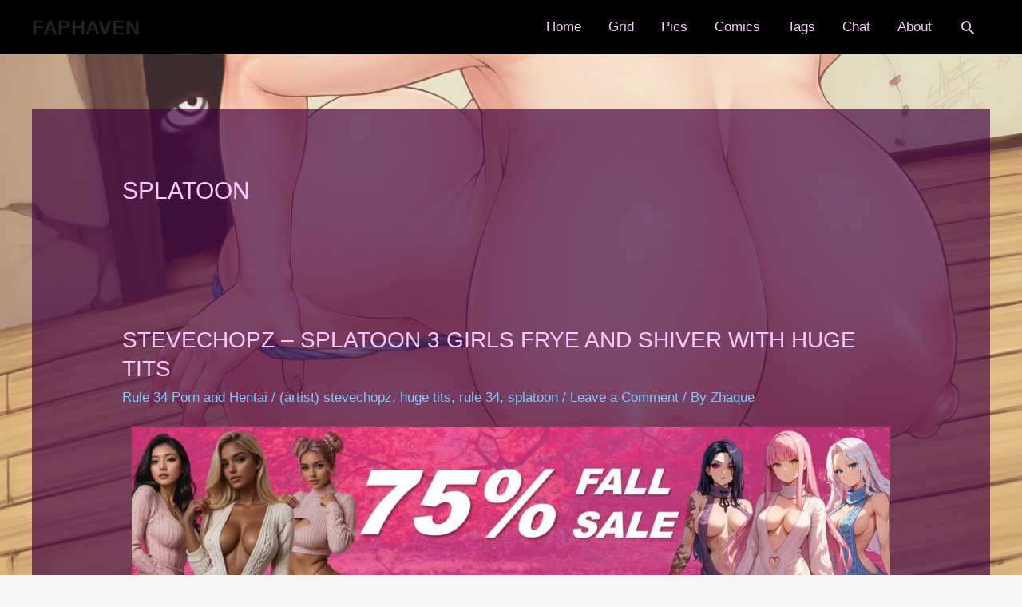

--- FILE ---
content_type: text/html; charset=UTF-8
request_url: https://faphaven.com/tag/splatoon/
body_size: 14840
content:
<!DOCTYPE html>
<html lang="en-US" prefix="og: https://ogp.me/ns#">
<head>
<meta charset="UTF-8">
<meta name="viewport" content="width=device-width, initial-scale=1">
<link rel="profile" href="https://gmpg.org/xfn/11">

	<style>img:is([sizes="auto" i], [sizes^="auto," i]) { contain-intrinsic-size: 3000px 1500px }</style>
	
<!-- Search Engine Optimization by Rank Math - https://rankmath.com/ -->
<title>Splatoon - Faphaven</title>
<meta name="robots" content="follow, noindex"/>
<meta property="og:locale" content="en_US" />
<meta property="og:type" content="article" />
<meta property="og:title" content="Splatoon - Faphaven" />
<meta property="og:url" content="https://faphaven.com/tag/splatoon/" />
<meta property="og:site_name" content="faphaven.com" />
<meta property="og:image" content="https://faphaven.com/wp-content/uploads/2022/07/Babie-Fluff-Big-titty-thick-bimbos-porn-6-900x1307.jpeg" />
<meta property="og:image:secure_url" content="https://faphaven.com/wp-content/uploads/2022/07/Babie-Fluff-Big-titty-thick-bimbos-porn-6-900x1307.jpeg" />
<meta property="og:image:width" content="900" />
<meta property="og:image:height" content="1307" />
<meta property="og:image:alt" content="Babie Fluff - Big titty thick bimbos porn" />
<meta property="og:image:type" content="image/jpeg" />
<meta name="twitter:card" content="summary_large_image" />
<meta name="twitter:title" content="Splatoon - Faphaven" />
<meta name="twitter:image" content="https://faphaven.com/wp-content/uploads/2022/07/Babie-Fluff-Big-titty-thick-bimbos-porn-6-900x1307.jpeg" />
<meta name="twitter:label1" content="Posts" />
<meta name="twitter:data1" content="4" />
<script type="application/ld+json" class="rank-math-schema">{"@context":"https://schema.org","@graph":[{"@type":"Person","@id":"https://faphaven.com/#person","name":"Zhaque","image":{"@type":"ImageObject","@id":"https://faphaven.com/#logo","url":"https://faphaven.com/wp-content/uploads/2022/11/faphaven-big-tits-logo.jpeg","contentUrl":"https://faphaven.com/wp-content/uploads/2022/11/faphaven-big-tits-logo.jpeg","caption":"faphaven.com","inLanguage":"en-US","width":"112","height":"112"}},{"@type":"WebSite","@id":"https://faphaven.com/#website","url":"https://faphaven.com","name":"faphaven.com","publisher":{"@id":"https://faphaven.com/#person"},"inLanguage":"en-US"},{"@type":"CollectionPage","@id":"https://faphaven.com/tag/splatoon/#webpage","url":"https://faphaven.com/tag/splatoon/","name":"Splatoon - Faphaven","isPartOf":{"@id":"https://faphaven.com/#website"},"inLanguage":"en-US"}]}</script>
<!-- /Rank Math WordPress SEO plugin -->

<link rel='dns-prefetch' href='//www.googletagmanager.com' />
<link rel="alternate" type="application/rss+xml" title="Faphaven &raquo; Feed" href="https://faphaven.com/feed/" />
<link rel="alternate" type="application/rss+xml" title="Faphaven &raquo; Comments Feed" href="https://faphaven.com/comments/feed/" />
<link rel="alternate" type="application/rss+xml" title="Faphaven &raquo; splatoon Tag Feed" href="https://faphaven.com/tag/splatoon/feed/" />
<script type="23b8910c7ccf11f20d9ba60f-text/javascript">
window._wpemojiSettings = {"baseUrl":"https:\/\/s.w.org\/images\/core\/emoji\/16.0.1\/72x72\/","ext":".png","svgUrl":"https:\/\/s.w.org\/images\/core\/emoji\/16.0.1\/svg\/","svgExt":".svg","source":{"concatemoji":"https:\/\/faphaven.com\/wp-includes\/js\/wp-emoji-release.min.js?ver=438454a56dc44f36c483e48a2d69fed3"}};
/*! This file is auto-generated */
!function(s,n){var o,i,e;function c(e){try{var t={supportTests:e,timestamp:(new Date).valueOf()};sessionStorage.setItem(o,JSON.stringify(t))}catch(e){}}function p(e,t,n){e.clearRect(0,0,e.canvas.width,e.canvas.height),e.fillText(t,0,0);var t=new Uint32Array(e.getImageData(0,0,e.canvas.width,e.canvas.height).data),a=(e.clearRect(0,0,e.canvas.width,e.canvas.height),e.fillText(n,0,0),new Uint32Array(e.getImageData(0,0,e.canvas.width,e.canvas.height).data));return t.every(function(e,t){return e===a[t]})}function u(e,t){e.clearRect(0,0,e.canvas.width,e.canvas.height),e.fillText(t,0,0);for(var n=e.getImageData(16,16,1,1),a=0;a<n.data.length;a++)if(0!==n.data[a])return!1;return!0}function f(e,t,n,a){switch(t){case"flag":return n(e,"\ud83c\udff3\ufe0f\u200d\u26a7\ufe0f","\ud83c\udff3\ufe0f\u200b\u26a7\ufe0f")?!1:!n(e,"\ud83c\udde8\ud83c\uddf6","\ud83c\udde8\u200b\ud83c\uddf6")&&!n(e,"\ud83c\udff4\udb40\udc67\udb40\udc62\udb40\udc65\udb40\udc6e\udb40\udc67\udb40\udc7f","\ud83c\udff4\u200b\udb40\udc67\u200b\udb40\udc62\u200b\udb40\udc65\u200b\udb40\udc6e\u200b\udb40\udc67\u200b\udb40\udc7f");case"emoji":return!a(e,"\ud83e\udedf")}return!1}function g(e,t,n,a){var r="undefined"!=typeof WorkerGlobalScope&&self instanceof WorkerGlobalScope?new OffscreenCanvas(300,150):s.createElement("canvas"),o=r.getContext("2d",{willReadFrequently:!0}),i=(o.textBaseline="top",o.font="600 32px Arial",{});return e.forEach(function(e){i[e]=t(o,e,n,a)}),i}function t(e){var t=s.createElement("script");t.src=e,t.defer=!0,s.head.appendChild(t)}"undefined"!=typeof Promise&&(o="wpEmojiSettingsSupports",i=["flag","emoji"],n.supports={everything:!0,everythingExceptFlag:!0},e=new Promise(function(e){s.addEventListener("DOMContentLoaded",e,{once:!0})}),new Promise(function(t){var n=function(){try{var e=JSON.parse(sessionStorage.getItem(o));if("object"==typeof e&&"number"==typeof e.timestamp&&(new Date).valueOf()<e.timestamp+604800&&"object"==typeof e.supportTests)return e.supportTests}catch(e){}return null}();if(!n){if("undefined"!=typeof Worker&&"undefined"!=typeof OffscreenCanvas&&"undefined"!=typeof URL&&URL.createObjectURL&&"undefined"!=typeof Blob)try{var e="postMessage("+g.toString()+"("+[JSON.stringify(i),f.toString(),p.toString(),u.toString()].join(",")+"));",a=new Blob([e],{type:"text/javascript"}),r=new Worker(URL.createObjectURL(a),{name:"wpTestEmojiSupports"});return void(r.onmessage=function(e){c(n=e.data),r.terminate(),t(n)})}catch(e){}c(n=g(i,f,p,u))}t(n)}).then(function(e){for(var t in e)n.supports[t]=e[t],n.supports.everything=n.supports.everything&&n.supports[t],"flag"!==t&&(n.supports.everythingExceptFlag=n.supports.everythingExceptFlag&&n.supports[t]);n.supports.everythingExceptFlag=n.supports.everythingExceptFlag&&!n.supports.flag,n.DOMReady=!1,n.readyCallback=function(){n.DOMReady=!0}}).then(function(){return e}).then(function(){var e;n.supports.everything||(n.readyCallback(),(e=n.source||{}).concatemoji?t(e.concatemoji):e.wpemoji&&e.twemoji&&(t(e.twemoji),t(e.wpemoji)))}))}((window,document),window._wpemojiSettings);
</script>
<link rel='stylesheet' id='astra-theme-css-css' href='https://faphaven.com/wp-content/themes/astra/assets/css/minified/style.min.css?ver=2.6.0' media='all' />
<style id='astra-theme-css-inline-css'>
html{font-size:106.25%;}a,.page-title{color:#78c9ff;}a:hover,a:focus{color:#2970e1;}body,button,input,select,textarea,.ast-button,.ast-custom-button{font-family:'Catamaran',sans-serif;font-weight:500;font-size:17px;font-size:1rem;line-height:1.6;text-transform:none;}blockquote{color:#af7eb4;}h1,.entry-content h1,h2,.entry-content h2,h3,.entry-content h3,h4,.entry-content h4,h5,.entry-content h5,h6,.entry-content h6,.site-title,.site-title a{font-family:'Catamaran',sans-serif;font-weight:800;text-transform:uppercase;}.site-title{font-size:25px;font-size:1.4705882352941rem;}header .site-logo-img .custom-logo-link img{max-width:426px;}.astra-logo-svg{width:426px;}.ast-archive-description .ast-archive-title{font-size:30px;font-size:1.7647058823529rem;}.site-header .site-description{font-size:25px;font-size:1.4705882352941rem;}.entry-title{font-size:28px;font-size:1.6470588235294rem;}.comment-reply-title{font-size:28px;font-size:1.6470588235294rem;}.ast-comment-list #cancel-comment-reply-link{font-size:17px;font-size:1rem;}h1,.entry-content h1{font-size:70px;font-size:4.1176470588235rem;font-family:'Catamaran',sans-serif;text-transform:uppercase;}h2,.entry-content h2{font-size:40px;font-size:2.3529411764706rem;font-family:'Catamaran',sans-serif;text-transform:uppercase;}h3,.entry-content h3{font-size:30px;font-size:1.7647058823529rem;font-family:'Catamaran',sans-serif;text-transform:uppercase;}h4,.entry-content h4{font-size:22px;font-size:1.2941176470588rem;}h5,.entry-content h5{font-size:17px;font-size:1rem;}h6,.entry-content h6{font-size:14px;font-size:0.82352941176471rem;}.ast-single-post .entry-title,.page-title{font-size:28px;font-size:1.6470588235294rem;}#secondary,#secondary button,#secondary input,#secondary select,#secondary textarea{font-size:17px;font-size:1rem;}::selection{background-color:#0274be;color:#ffffff;}body,h1,.entry-title a,.entry-content h1,h2,.entry-content h2,h3,.entry-content h3,h4,.entry-content h4,h5,.entry-content h5,h6,.entry-content h6,.wc-block-grid__product-title{color:#fac9ff;}.tagcloud a:hover,.tagcloud a:focus,.tagcloud a.current-item{color:#000000;border-color:#78c9ff;background-color:#78c9ff;}.main-header-menu .menu-link,.ast-header-custom-item a{color:#fac9ff;}.main-header-menu .menu-item:hover > .menu-link,.main-header-menu .menu-item:hover > .ast-menu-toggle,.main-header-menu .ast-masthead-custom-menu-items a:hover,.main-header-menu .menu-item.focus > .menu-link,.main-header-menu .menu-item.focus > .ast-menu-toggle,.main-header-menu .current-menu-item > .menu-link,.main-header-menu .current-menu-ancestor > .menu-link,.main-header-menu .current-menu-item > .ast-menu-toggle,.main-header-menu .current-menu-ancestor > .ast-menu-toggle{color:#78c9ff;}input:focus,input[type="text"]:focus,input[type="email"]:focus,input[type="url"]:focus,input[type="password"]:focus,input[type="reset"]:focus,input[type="search"]:focus,textarea:focus{border-color:#78c9ff;}input[type="radio"]:checked,input[type=reset],input[type="checkbox"]:checked,input[type="checkbox"]:hover:checked,input[type="checkbox"]:focus:checked,input[type=range]::-webkit-slider-thumb{border-color:#78c9ff;background-color:#78c9ff;box-shadow:none;}.site-footer a:hover + .post-count,.site-footer a:focus + .post-count{background:#78c9ff;border-color:#78c9ff;}.ast-small-footer{color:rgba(255,255,255,0.5);}.ast-small-footer > .ast-footer-overlay{background-color:#172d68;;}.ast-small-footer a{color:rgba(255,255,255,0.5);}.ast-small-footer a:hover{color:#ffffff;}.footer-adv .footer-adv-overlay{border-top-style:solid;border-top-color:#7a7a7a;}.ast-comment-meta{line-height:1.666666667;font-size:14px;font-size:0.82352941176471rem;}.single .nav-links .nav-previous,.single .nav-links .nav-next,.single .ast-author-details .author-title,.ast-comment-meta{color:#78c9ff;}.entry-meta,.entry-meta *{line-height:1.45;color:#78c9ff;}.entry-meta a:hover,.entry-meta a:hover *,.entry-meta a:focus,.entry-meta a:focus *{color:#2970e1;}.ast-404-layout-1 .ast-404-text{font-size:200px;font-size:11.764705882353rem;}.widget-title{font-size:24px;font-size:1.4117647058824rem;color:#fac9ff;}#cat option,.secondary .calendar_wrap thead a,.secondary .calendar_wrap thead a:visited{color:#78c9ff;}.secondary .calendar_wrap #today,.ast-progress-val span{background:#78c9ff;}.secondary a:hover + .post-count,.secondary a:focus + .post-count{background:#78c9ff;border-color:#78c9ff;}.calendar_wrap #today > a{color:#000000;}.ast-pagination a,.page-links .page-link,.single .post-navigation a{color:#78c9ff;}.ast-pagination a:hover,.ast-pagination a:focus,.ast-pagination > span:hover:not(.dots),.ast-pagination > span.current,.page-links > .page-link,.page-links .page-link:hover,.post-navigation a:hover{color:#2970e1;}.ast-header-break-point .ast-mobile-menu-buttons-minimal.menu-toggle{background:transparent;color:#2970e1;}.ast-header-break-point .ast-mobile-menu-buttons-outline.menu-toggle{background:transparent;border:1px solid #2970e1;color:#2970e1;}.ast-header-break-point .ast-mobile-menu-buttons-fill.menu-toggle{background:#2970e1;color:#ffffff;}.ast-header-break-point .main-header-bar .ast-button-wrap .menu-toggle{border-radius:0px;}@media (max-width:782px){.entry-content .wp-block-columns .wp-block-column{margin-left:0px;}}@media (max-width:921px){#secondary.secondary{padding-top:0;}.ast-separate-container .ast-article-post,.ast-separate-container .ast-article-single{padding:1.5em 2.14em;}.ast-separate-container #primary,.ast-separate-container #secondary{padding:1.5em 0;}.ast-separate-container.ast-right-sidebar #secondary{padding-left:1em;padding-right:1em;}.ast-separate-container.ast-two-container #secondary{padding-left:0;padding-right:0;}.ast-page-builder-template .entry-header #secondary{margin-top:1.5em;}.ast-page-builder-template #secondary{margin-top:1.5em;}#primary,#secondary{padding:1.5em 0;margin:0;}.ast-left-sidebar #content > .ast-container{display:flex;flex-direction:column-reverse;width:100%;}.ast-author-box img.avatar{margin:20px 0 0 0;}.ast-pagination{padding-top:1.5em;text-align:center;}.ast-pagination .next.page-numbers{display:inherit;float:none;}}@media (max-width:921px){.ast-page-builder-template.ast-left-sidebar #secondary{padding-right:20px;}.ast-page-builder-template.ast-right-sidebar #secondary{padding-left:20px;}.ast-right-sidebar #primary{padding-right:0;}.ast-right-sidebar #secondary{padding-left:0;}.ast-left-sidebar #primary{padding-left:0;}.ast-left-sidebar #secondary{padding-right:0;}.ast-pagination .prev.page-numbers{padding-left:.5em;}.ast-pagination .next.page-numbers{padding-right:.5em;}}@media (min-width:922px){.ast-separate-container.ast-right-sidebar #primary,.ast-separate-container.ast-left-sidebar #primary{border:0;}.ast-separate-container.ast-right-sidebar #secondary,.ast-separate-container.ast-left-sidebar #secondary{border:0;margin-left:auto;margin-right:auto;}.ast-separate-container.ast-two-container #secondary .widget:last-child{margin-bottom:0;}.ast-separate-container .ast-comment-list li .comment-respond{padding-left:2.66666em;padding-right:2.66666em;}.ast-author-box{-js-display:flex;display:flex;}.ast-author-bio{flex:1;}.error404.ast-separate-container #primary,.search-no-results.ast-separate-container #primary{margin-bottom:4em;}}@media (min-width:922px){.ast-right-sidebar #primary{border-right:1px solid #eee;}.ast-right-sidebar #secondary{border-left:1px solid #eee;margin-left:-1px;}.ast-left-sidebar #primary{border-left:1px solid #eee;}.ast-left-sidebar #secondary{border-right:1px solid #eee;margin-right:-1px;}.ast-separate-container.ast-two-container.ast-right-sidebar #secondary{padding-left:30px;padding-right:0;}.ast-separate-container.ast-two-container.ast-left-sidebar #secondary{padding-right:30px;padding-left:0;}}.elementor-button-wrapper .elementor-button{border-style:solid;border-top-width:0;border-right-width:0;border-left-width:0;border-bottom-width:0;}body .elementor-button.elementor-size-sm,body .elementor-button.elementor-size-xs,body .elementor-button.elementor-size-md,body .elementor-button.elementor-size-lg,body .elementor-button.elementor-size-xl,body .elementor-button{border-radius:0px;padding-top:15px;padding-right:40px;padding-bottom:15px;padding-left:40px;}.elementor-button-wrapper .elementor-button{border-color:#2970e1;background-color:#2970e1;}.elementor-button-wrapper .elementor-button:hover,.elementor-button-wrapper .elementor-button:focus{color:#ffffff;background-color:#547eff;border-color:#547eff;}.wp-block-button .wp-block-button__link,.elementor-button-wrapper .elementor-button,.elementor-button-wrapper .elementor-button:visited{color:#ffffff;}.elementor-button-wrapper .elementor-button{font-family:inherit;font-weight:inherit;line-height:1;}body .elementor-button.elementor-size-sm,body .elementor-button.elementor-size-xs,body .elementor-button.elementor-size-md,body .elementor-button.elementor-size-lg,body .elementor-button.elementor-size-xl,body .elementor-button{font-size:17px;font-size:1rem;}.wp-block-button .wp-block-button__link{border-style:solid;border-top-width:0;border-right-width:0;border-left-width:0;border-bottom-width:0;border-color:#2970e1;background-color:#2970e1;color:#ffffff;font-family:inherit;font-weight:inherit;line-height:1;font-size:17px;font-size:1rem;border-radius:0px;padding-top:15px;padding-right:40px;padding-bottom:15px;padding-left:40px;}.wp-block-button .wp-block-button__link:hover,.wp-block-button .wp-block-button__link:focus{color:#ffffff;background-color:#547eff;border-color:#547eff;}.menu-toggle,button,.ast-button,.ast-custom-button,.button,input#submit,input[type="button"],input[type="submit"],input[type="reset"]{border-style:solid;border-top-width:0;border-right-width:0;border-left-width:0;border-bottom-width:0;color:#ffffff;border-color:#2970e1;background-color:#2970e1;border-radius:0px;padding-top:15px;padding-right:40px;padding-bottom:15px;padding-left:40px;font-family:inherit;font-weight:inherit;font-size:17px;font-size:1rem;line-height:1;}button:focus,.menu-toggle:hover,button:hover,.ast-button:hover,.button:hover,input[type=reset]:hover,input[type=reset]:focus,input#submit:hover,input#submit:focus,input[type="button"]:hover,input[type="button"]:focus,input[type="submit"]:hover,input[type="submit"]:focus{color:#ffffff;background-color:#547eff;border-color:#547eff;}@media (min-width:921px){.ast-container{max-width:100%;}}@media (min-width:544px){.ast-container{max-width:100%;}}@media (max-width:544px){.ast-separate-container .ast-article-post,.ast-separate-container .ast-article-single{padding:1.5em 1em;}.ast-separate-container #content .ast-container{padding-left:0.54em;padding-right:0.54em;}.ast-separate-container #secondary{padding-top:0;}.ast-separate-container.ast-two-container #secondary .widget{margin-bottom:1.5em;padding-left:1em;padding-right:1em;}.ast-separate-container .comments-count-wrapper{padding:1.5em 1em;}.ast-separate-container .ast-comment-list li.depth-1{padding:1.5em 1em;margin-bottom:1.5em;}.ast-separate-container .ast-comment-list .bypostauthor{padding:.5em;}.ast-separate-container .ast-archive-description{padding:1.5em 1em;}.ast-search-menu-icon.ast-dropdown-active .search-field{width:170px;}.ast-separate-container .comment-respond{padding:1.5em 1em;}}@media (max-width:544px){.ast-comment-list .children{margin-left:0.66666em;}.ast-separate-container .ast-comment-list .bypostauthor li{padding:0 0 0 .5em;}}@media (max-width:921px){.ast-mobile-header-stack .main-header-bar .ast-search-menu-icon{display:inline-block;}.ast-header-break-point.ast-header-custom-item-outside .ast-mobile-header-stack .main-header-bar .ast-search-icon{margin:0;}.ast-comment-avatar-wrap img{max-width:2.5em;}.comments-area{margin-top:1.5em;}.ast-separate-container .comments-count-wrapper{padding:2em 2.14em;}.ast-separate-container .ast-comment-list li.depth-1{padding:1.5em 2.14em;}.ast-separate-container .comment-respond{padding:2em 2.14em;}}@media (max-width:921px){.ast-header-break-point .main-header-bar .ast-search-menu-icon.slide-search .search-form{right:0;}.ast-header-break-point .ast-mobile-header-stack .main-header-bar .ast-search-menu-icon.slide-search .search-form{right:-1em;}.ast-comment-avatar-wrap{margin-right:0.5em;}}@media (min-width:545px){.ast-page-builder-template .comments-area,.single.ast-page-builder-template .entry-header,.single.ast-page-builder-template .post-navigation{max-width:1240px;margin-left:auto;margin-right:auto;}}body,.ast-separate-container{background-image:linear-gradient(to right,rgba(240,240,240,0.19),rgba(240,240,240,0.19)),url(https://faphaven.com/wp-content/uploads/2021/03/Captainjerkpants-Matoi-Ryuuko-kill-la-kill-porn-min4.jpg);;background-repeat:repeat;background-position:right bottom;background-size:cover;background-attachment:fixed;}@media (max-width:921px){.comment-reply-title{font-size:28px;font-size:1.6470588235294rem;}.ast-comment-meta{font-size:14px;font-size:0.82352941176471rem;}.widget-title{font-size:24px;font-size:1.4117647058824rem;}body,button,input,select,textarea,.ast-button,.ast-custom-button{font-size:17px;font-size:1rem;}.ast-comment-list #cancel-comment-reply-link{font-size:17px;font-size:1rem;}#secondary,#secondary button,#secondary input,#secondary select,#secondary textarea{font-size:17px;font-size:1rem;}.site-title{font-size:25px;font-size:1.4705882352941rem;}.ast-archive-description .ast-archive-title{font-size:40px;}.entry-title{font-size:30px;}h1,.entry-content h1{font-size:60px;}h2,.entry-content h2{font-size:30px;}h3,.entry-content h3{font-size:26px;}h4,.entry-content h4{font-size:22px;font-size:1.2941176470588rem;}h5,.entry-content h5{font-size:17px;font-size:1rem;}h6,.entry-content h6{font-size:14px;font-size:0.82352941176471rem;}.ast-single-post .entry-title,.page-title{font-size:30px;}body,.ast-separate-container{background-image:url(https://faphaven.com/wp-content/uploads/2021/03/Captainjerkpants-Matoi-Ryuuko-kill-la-kill-porn-min4-e1651966957836.jpg);;background-repeat:repeat;background-position:center center;background-size:cover;background-attachment:fixed;}}@media (max-width:544px){.comment-reply-title{font-size:28px;font-size:1.6470588235294rem;}.ast-comment-meta{font-size:14px;font-size:0.82352941176471rem;}.widget-title{font-size:24px;font-size:1.4117647058824rem;}body,button,input,select,textarea,.ast-button,.ast-custom-button{font-size:17px;font-size:1rem;}.ast-comment-list #cancel-comment-reply-link{font-size:17px;font-size:1rem;}#secondary,#secondary button,#secondary input,#secondary select,#secondary textarea{font-size:17px;font-size:1rem;}.site-title{font-size:18px;font-size:1.0588235294118rem;}.ast-archive-description .ast-archive-title{font-size:40px;}.entry-title{font-size:30px;}h1,.entry-content h1{font-size:42px;}h2,.entry-content h2{font-size:30px;}h3,.entry-content h3{font-size:25px;}h4,.entry-content h4{font-size:22px;font-size:1.2941176470588rem;}h5,.entry-content h5{font-size:17px;font-size:1rem;}h6,.entry-content h6{font-size:14px;font-size:0.82352941176471rem;}.ast-single-post .entry-title,.page-title{font-size:30px;}.ast-header-break-point .site-branding img,.ast-header-break-point #masthead .site-logo-img .custom-logo-link img{max-width:56px;}.astra-logo-svg{width:56px;}.ast-header-break-point .site-logo-img .custom-mobile-logo-link img{max-width:56px;}body,.ast-separate-container{background-image:url(https://faphaven.com/wp-content/uploads/2021/03/Captainjerkpants-Matoi-Ryuuko-kill-la-kill-porn-min4-e1651966957836.jpg);;background-repeat:repeat;background-position:center center;background-size:cover;background-attachment:fixed;}}@media (max-width:544px){html{font-size:106.25%;}}@media (min-width:922px){.ast-container{max-width:1240px;}}@font-face {font-family: "Astra";src: url(https://faphaven.com/wp-content/themes/astra/assets/fonts/astra.woff) format("woff"),url(https://faphaven.com/wp-content/themes/astra/assets/fonts/astra.ttf) format("truetype"),url(https://faphaven.com/wp-content/themes/astra/assets/fonts/astra.svg#astra) format("svg");font-weight: normal;font-style: normal;font-display: fallback;}@media (max-width:921px) {.main-header-bar .main-header-bar-navigation{display:none;}}.ast-desktop .main-header-menu.submenu-with-border .sub-menu,.ast-desktop .main-header-menu.submenu-with-border .astra-full-megamenu-wrapper{border-color:#0274be;}.ast-desktop .main-header-menu.submenu-with-border .sub-menu{border-top-width:2px;border-right-width:0px;border-left-width:0px;border-bottom-width:0px;border-style:solid;}.ast-desktop .main-header-menu.submenu-with-border .sub-menu .sub-menu{top:-2px;}.ast-desktop .main-header-menu.submenu-with-border .sub-menu .menu-link,.ast-desktop .main-header-menu.submenu-with-border .children .menu-link{border-bottom-width:0px;border-style:solid;border-color:#eaeaea;}@media (min-width:922px){.main-header-menu .sub-menu .menu-item.ast-left-align-sub-menu:hover > .sub-menu,.main-header-menu .sub-menu .menu-item.ast-left-align-sub-menu.focus > .sub-menu{margin-left:-0px;}}.ast-small-footer{border-top-style:solid;border-top-width:0px;border-top-color:#7a7a7a;}.ast-small-footer-wrap{text-align:center;}@media (max-width:920px){.ast-404-layout-1 .ast-404-text{font-size:100px;font-size:5.8823529411765rem;}}.ast-breadcrumbs .trail-browse,.ast-breadcrumbs .trail-items,.ast-breadcrumbs .trail-items li{display:inline-block;margin:0;padding:0;border:none;background:inherit;text-indent:0;}.ast-breadcrumbs .trail-browse{font-size:inherit;font-style:inherit;font-weight:inherit;color:inherit;}.ast-breadcrumbs .trail-items{list-style:none;}.trail-items li::after{padding:0 0.3em;content:"\00bb";}.trail-items li:last-of-type::after{display:none;}h1,.entry-content h1,h2,.entry-content h2,h3,.entry-content h3,h4,.entry-content h4,h5,.entry-content h5,h6,.entry-content h6{color:#000000;}.ast-header-break-point .main-header-bar{border-bottom-width:0px;}@media (min-width:922px){.main-header-bar{border-bottom-width:0px;}}.ast-safari-browser-less-than-11 .main-header-menu .menu-item, .ast-safari-browser-less-than-11 .main-header-bar .ast-masthead-custom-menu-items{display:block;}.main-header-menu .menu-item, .main-header-bar .ast-masthead-custom-menu-items{-js-display:flex;display:flex;-webkit-box-pack:center;-webkit-justify-content:center;-moz-box-pack:center;-ms-flex-pack:center;justify-content:center;-webkit-box-orient:vertical;-webkit-box-direction:normal;-webkit-flex-direction:column;-moz-box-orient:vertical;-moz-box-direction:normal;-ms-flex-direction:column;flex-direction:column;}.main-header-menu > .menu-item > .menu-link{height:100%;-webkit-box-align:center;-webkit-align-items:center;-moz-box-align:center;-ms-flex-align:center;align-items:center;-js-display:flex;display:flex;}.ast-primary-menu-disabled .main-header-bar .ast-masthead-custom-menu-items{flex:unset;}
</style>
<link rel='stylesheet' id='astra-menu-animation-css' href='https://faphaven.com/wp-content/themes/astra/assets/css/minified/menu-animation.min.css?ver=2.6.0' media='all' />
<style id='wp-emoji-styles-inline-css'>

	img.wp-smiley, img.emoji {
		display: inline !important;
		border: none !important;
		box-shadow: none !important;
		height: 1em !important;
		width: 1em !important;
		margin: 0 0.07em !important;
		vertical-align: -0.1em !important;
		background: none !important;
		padding: 0 !important;
	}
</style>
<style id='classic-theme-styles-inline-css'>
/*! This file is auto-generated */
.wp-block-button__link{color:#fff;background-color:#32373c;border-radius:9999px;box-shadow:none;text-decoration:none;padding:calc(.667em + 2px) calc(1.333em + 2px);font-size:1.125em}.wp-block-file__button{background:#32373c;color:#fff;text-decoration:none}
</style>
<style id='global-styles-inline-css'>
:root{--wp--preset--aspect-ratio--square: 1;--wp--preset--aspect-ratio--4-3: 4/3;--wp--preset--aspect-ratio--3-4: 3/4;--wp--preset--aspect-ratio--3-2: 3/2;--wp--preset--aspect-ratio--2-3: 2/3;--wp--preset--aspect-ratio--16-9: 16/9;--wp--preset--aspect-ratio--9-16: 9/16;--wp--preset--color--black: #000000;--wp--preset--color--cyan-bluish-gray: #abb8c3;--wp--preset--color--white: #ffffff;--wp--preset--color--pale-pink: #f78da7;--wp--preset--color--vivid-red: #cf2e2e;--wp--preset--color--luminous-vivid-orange: #ff6900;--wp--preset--color--luminous-vivid-amber: #fcb900;--wp--preset--color--light-green-cyan: #7bdcb5;--wp--preset--color--vivid-green-cyan: #00d084;--wp--preset--color--pale-cyan-blue: #8ed1fc;--wp--preset--color--vivid-cyan-blue: #0693e3;--wp--preset--color--vivid-purple: #9b51e0;--wp--preset--gradient--vivid-cyan-blue-to-vivid-purple: linear-gradient(135deg,rgba(6,147,227,1) 0%,rgb(155,81,224) 100%);--wp--preset--gradient--light-green-cyan-to-vivid-green-cyan: linear-gradient(135deg,rgb(122,220,180) 0%,rgb(0,208,130) 100%);--wp--preset--gradient--luminous-vivid-amber-to-luminous-vivid-orange: linear-gradient(135deg,rgba(252,185,0,1) 0%,rgba(255,105,0,1) 100%);--wp--preset--gradient--luminous-vivid-orange-to-vivid-red: linear-gradient(135deg,rgba(255,105,0,1) 0%,rgb(207,46,46) 100%);--wp--preset--gradient--very-light-gray-to-cyan-bluish-gray: linear-gradient(135deg,rgb(238,238,238) 0%,rgb(169,184,195) 100%);--wp--preset--gradient--cool-to-warm-spectrum: linear-gradient(135deg,rgb(74,234,220) 0%,rgb(151,120,209) 20%,rgb(207,42,186) 40%,rgb(238,44,130) 60%,rgb(251,105,98) 80%,rgb(254,248,76) 100%);--wp--preset--gradient--blush-light-purple: linear-gradient(135deg,rgb(255,206,236) 0%,rgb(152,150,240) 100%);--wp--preset--gradient--blush-bordeaux: linear-gradient(135deg,rgb(254,205,165) 0%,rgb(254,45,45) 50%,rgb(107,0,62) 100%);--wp--preset--gradient--luminous-dusk: linear-gradient(135deg,rgb(255,203,112) 0%,rgb(199,81,192) 50%,rgb(65,88,208) 100%);--wp--preset--gradient--pale-ocean: linear-gradient(135deg,rgb(255,245,203) 0%,rgb(182,227,212) 50%,rgb(51,167,181) 100%);--wp--preset--gradient--electric-grass: linear-gradient(135deg,rgb(202,248,128) 0%,rgb(113,206,126) 100%);--wp--preset--gradient--midnight: linear-gradient(135deg,rgb(2,3,129) 0%,rgb(40,116,252) 100%);--wp--preset--font-size--small: 13px;--wp--preset--font-size--medium: 20px;--wp--preset--font-size--large: 36px;--wp--preset--font-size--x-large: 42px;--wp--preset--spacing--20: 0.44rem;--wp--preset--spacing--30: 0.67rem;--wp--preset--spacing--40: 1rem;--wp--preset--spacing--50: 1.5rem;--wp--preset--spacing--60: 2.25rem;--wp--preset--spacing--70: 3.38rem;--wp--preset--spacing--80: 5.06rem;--wp--preset--shadow--natural: 6px 6px 9px rgba(0, 0, 0, 0.2);--wp--preset--shadow--deep: 12px 12px 50px rgba(0, 0, 0, 0.4);--wp--preset--shadow--sharp: 6px 6px 0px rgba(0, 0, 0, 0.2);--wp--preset--shadow--outlined: 6px 6px 0px -3px rgba(255, 255, 255, 1), 6px 6px rgba(0, 0, 0, 1);--wp--preset--shadow--crisp: 6px 6px 0px rgba(0, 0, 0, 1);}:where(.is-layout-flex){gap: 0.5em;}:where(.is-layout-grid){gap: 0.5em;}body .is-layout-flex{display: flex;}.is-layout-flex{flex-wrap: wrap;align-items: center;}.is-layout-flex > :is(*, div){margin: 0;}body .is-layout-grid{display: grid;}.is-layout-grid > :is(*, div){margin: 0;}:where(.wp-block-columns.is-layout-flex){gap: 2em;}:where(.wp-block-columns.is-layout-grid){gap: 2em;}:where(.wp-block-post-template.is-layout-flex){gap: 1.25em;}:where(.wp-block-post-template.is-layout-grid){gap: 1.25em;}.has-black-color{color: var(--wp--preset--color--black) !important;}.has-cyan-bluish-gray-color{color: var(--wp--preset--color--cyan-bluish-gray) !important;}.has-white-color{color: var(--wp--preset--color--white) !important;}.has-pale-pink-color{color: var(--wp--preset--color--pale-pink) !important;}.has-vivid-red-color{color: var(--wp--preset--color--vivid-red) !important;}.has-luminous-vivid-orange-color{color: var(--wp--preset--color--luminous-vivid-orange) !important;}.has-luminous-vivid-amber-color{color: var(--wp--preset--color--luminous-vivid-amber) !important;}.has-light-green-cyan-color{color: var(--wp--preset--color--light-green-cyan) !important;}.has-vivid-green-cyan-color{color: var(--wp--preset--color--vivid-green-cyan) !important;}.has-pale-cyan-blue-color{color: var(--wp--preset--color--pale-cyan-blue) !important;}.has-vivid-cyan-blue-color{color: var(--wp--preset--color--vivid-cyan-blue) !important;}.has-vivid-purple-color{color: var(--wp--preset--color--vivid-purple) !important;}.has-black-background-color{background-color: var(--wp--preset--color--black) !important;}.has-cyan-bluish-gray-background-color{background-color: var(--wp--preset--color--cyan-bluish-gray) !important;}.has-white-background-color{background-color: var(--wp--preset--color--white) !important;}.has-pale-pink-background-color{background-color: var(--wp--preset--color--pale-pink) !important;}.has-vivid-red-background-color{background-color: var(--wp--preset--color--vivid-red) !important;}.has-luminous-vivid-orange-background-color{background-color: var(--wp--preset--color--luminous-vivid-orange) !important;}.has-luminous-vivid-amber-background-color{background-color: var(--wp--preset--color--luminous-vivid-amber) !important;}.has-light-green-cyan-background-color{background-color: var(--wp--preset--color--light-green-cyan) !important;}.has-vivid-green-cyan-background-color{background-color: var(--wp--preset--color--vivid-green-cyan) !important;}.has-pale-cyan-blue-background-color{background-color: var(--wp--preset--color--pale-cyan-blue) !important;}.has-vivid-cyan-blue-background-color{background-color: var(--wp--preset--color--vivid-cyan-blue) !important;}.has-vivid-purple-background-color{background-color: var(--wp--preset--color--vivid-purple) !important;}.has-black-border-color{border-color: var(--wp--preset--color--black) !important;}.has-cyan-bluish-gray-border-color{border-color: var(--wp--preset--color--cyan-bluish-gray) !important;}.has-white-border-color{border-color: var(--wp--preset--color--white) !important;}.has-pale-pink-border-color{border-color: var(--wp--preset--color--pale-pink) !important;}.has-vivid-red-border-color{border-color: var(--wp--preset--color--vivid-red) !important;}.has-luminous-vivid-orange-border-color{border-color: var(--wp--preset--color--luminous-vivid-orange) !important;}.has-luminous-vivid-amber-border-color{border-color: var(--wp--preset--color--luminous-vivid-amber) !important;}.has-light-green-cyan-border-color{border-color: var(--wp--preset--color--light-green-cyan) !important;}.has-vivid-green-cyan-border-color{border-color: var(--wp--preset--color--vivid-green-cyan) !important;}.has-pale-cyan-blue-border-color{border-color: var(--wp--preset--color--pale-cyan-blue) !important;}.has-vivid-cyan-blue-border-color{border-color: var(--wp--preset--color--vivid-cyan-blue) !important;}.has-vivid-purple-border-color{border-color: var(--wp--preset--color--vivid-purple) !important;}.has-vivid-cyan-blue-to-vivid-purple-gradient-background{background: var(--wp--preset--gradient--vivid-cyan-blue-to-vivid-purple) !important;}.has-light-green-cyan-to-vivid-green-cyan-gradient-background{background: var(--wp--preset--gradient--light-green-cyan-to-vivid-green-cyan) !important;}.has-luminous-vivid-amber-to-luminous-vivid-orange-gradient-background{background: var(--wp--preset--gradient--luminous-vivid-amber-to-luminous-vivid-orange) !important;}.has-luminous-vivid-orange-to-vivid-red-gradient-background{background: var(--wp--preset--gradient--luminous-vivid-orange-to-vivid-red) !important;}.has-very-light-gray-to-cyan-bluish-gray-gradient-background{background: var(--wp--preset--gradient--very-light-gray-to-cyan-bluish-gray) !important;}.has-cool-to-warm-spectrum-gradient-background{background: var(--wp--preset--gradient--cool-to-warm-spectrum) !important;}.has-blush-light-purple-gradient-background{background: var(--wp--preset--gradient--blush-light-purple) !important;}.has-blush-bordeaux-gradient-background{background: var(--wp--preset--gradient--blush-bordeaux) !important;}.has-luminous-dusk-gradient-background{background: var(--wp--preset--gradient--luminous-dusk) !important;}.has-pale-ocean-gradient-background{background: var(--wp--preset--gradient--pale-ocean) !important;}.has-electric-grass-gradient-background{background: var(--wp--preset--gradient--electric-grass) !important;}.has-midnight-gradient-background{background: var(--wp--preset--gradient--midnight) !important;}.has-small-font-size{font-size: var(--wp--preset--font-size--small) !important;}.has-medium-font-size{font-size: var(--wp--preset--font-size--medium) !important;}.has-large-font-size{font-size: var(--wp--preset--font-size--large) !important;}.has-x-large-font-size{font-size: var(--wp--preset--font-size--x-large) !important;}
:where(.wp-block-post-template.is-layout-flex){gap: 1.25em;}:where(.wp-block-post-template.is-layout-grid){gap: 1.25em;}
:where(.wp-block-columns.is-layout-flex){gap: 2em;}:where(.wp-block-columns.is-layout-grid){gap: 2em;}
:root :where(.wp-block-pullquote){font-size: 1.5em;line-height: 1.6;}
</style>
<style id='age-gate-custom-inline-css'>
:root{--ag-background-color: rgba(255,255,255,1);--ag-background-image-position: center center;--ag-background-image-opacity: 1;--ag-form-background: rgba(255,255,255,1);--ag-text-color: #000000;--ag-blur: 5px;}
</style>
<link rel='stylesheet' id='age-gate-css' href='https://faphaven.com/wp-content/plugins/age-gate/dist/main.css?ver=3.7.1' media='all' />
<style id='age-gate-options-inline-css'>
:root{--ag-background-color: rgba(255,255,255,1);--ag-background-image-position: center center;--ag-background-image-opacity: 1;--ag-form-background: rgba(255,255,255,1);--ag-text-color: #000000;--ag-blur: 5px;}
</style>
<link rel='stylesheet' id='kk-star-ratings-css' href='https://faphaven.com/wp-content/plugins/kk-star-ratings/src/core/public/css/kk-star-ratings.min.css?ver=5.3.1' media='all' />
<!--[if IE]>
<script src="https://faphaven.com/wp-content/themes/astra/assets/js/minified/flexibility.min.js?ver=2.6.0" id="astra-flexibility-js"></script>
<script id="astra-flexibility-js-after">
flexibility(document.documentElement);
</script>
<![endif]-->

<!-- Google tag (gtag.js) snippet added by Site Kit -->
<!-- Google Analytics snippet added by Site Kit -->
<script src="https://www.googletagmanager.com/gtag/js?id=G-ZYV4RSZ1ML" id="google_gtagjs-js" async type="23b8910c7ccf11f20d9ba60f-text/javascript"></script>
<script id="google_gtagjs-js-after" type="23b8910c7ccf11f20d9ba60f-text/javascript">
window.dataLayer = window.dataLayer || [];function gtag(){dataLayer.push(arguments);}
gtag("set","linker",{"domains":["faphaven.com"]});
gtag("js", new Date());
gtag("set", "developer_id.dZTNiMT", true);
gtag("config", "G-ZYV4RSZ1ML");
</script>
<link rel="https://api.w.org/" href="https://faphaven.com/wp-json/" /><link rel="alternate" title="JSON" type="application/json" href="https://faphaven.com/wp-json/wp/v2/tags/598" /><link rel="EditURI" type="application/rsd+xml" title="RSD" href="https://faphaven.com/xmlrpc.php?rsd" />
<style type="text/css" id="csseditortablet">
@media only screen and (min-width: 667px) and (max-width: 1024px)  {
.ast-separate-container .ast-article-post, .ast-separate-container .ast-article-single {
    
    padding: 5.34em 0.67em;
}


}
</style>
<style type="text/css" id="csseditorphone">
@media only screen  and (min-width: 320px)  and (max-width: 667px) {
.ast-separate-container .ast-article-post, .ast-separate-container .ast-article-single {
    
    padding: 5.34em 0.67em;
}

 h1, .entry-title a, .entry-content {
   
    font-size: 70%;
}

}
</style>
<meta name="generator" content="Site Kit by Google 1.170.0" /><style type="text/css">.wpupg-grid { transition: height 800; }</style><style>.recentcomments a{display:inline !important;padding:0 !important;margin:0 !important;}</style><link rel="icon" href="https://faphaven.com/wp-content/uploads/2023/01/cropped-faphaven-favicon-32x32.png" sizes="32x32" />
<link rel="icon" href="https://faphaven.com/wp-content/uploads/2023/01/cropped-faphaven-favicon-192x192.png" sizes="192x192" />
<link rel="apple-touch-icon" href="https://faphaven.com/wp-content/uploads/2023/01/cropped-faphaven-favicon-180x180.png" />
<meta name="msapplication-TileImage" content="https://faphaven.com/wp-content/uploads/2023/01/cropped-faphaven-favicon-270x270.png" />
		<style id="wp-custom-css">
			.ast-pagination a, .page-links .page-link, .single .post-navigation a {
    color: #000;
}

.ast-separate-container .ast-article-post, .ast-separate-container .ast-article-single {
    background-color: #40003fab;
    border-bottom: 1px solid #000;
  
  
}

.main-header-bar {
    background-color: #000;
    border-bottom-color: #eaeaea;
    border-bottom-style: solid;
}

.ast-header-break-point .ast-header-custom-item, .ast-header-break-point .main-header-menu {
    background-color: #000;
}

.ast-separate-container .ast-archive-description, .ast-separate-container .ast-author-box {
    background-color: #40003fab;
  
}

a, .page-title {
    color: #fac9ff;
}

.ast-separate-container .ast-comment-list li {
    background-color: #40003fab;
}

.ast-separate-container .comments-count-wrapper {
    background-color: #40003fab;
   
}

h1, .entry-content h1, h2, .entry-content h2, h3, .entry-content h3, h4, .entry-content h4, h5, .entry-content h5, h6, .entry-content h6 {
    color: #fac9ff;
}

.ast-separate-container .comment-respond {
    background-color: #40003fab;
    
}

		</style>
		</head>

<body data-rsssl=1 itemtype='https://schema.org/Blog' itemscope='itemscope' class="archive tag tag-splatoon tag-598 wp-theme-astra ast-desktop ast-separate-container ast-two-container ast-no-sidebar astra-2.6.0 ast-header-custom-item-inside ast-replace-site-logo-transparent ast-inherit-site-logo-transparent">

<div 
	class="hfeed site" id="page">
	<a class="skip-link screen-reader-text" href="#content">Skip to content</a>

	
	
		<header
			class="site-header ast-primary-submenu-animation-fade header-main-layout-1 ast-primary-menu-enabled ast-logo-title-inline ast-menu-toggle-icon ast-mobile-header-inline" id="masthead" itemtype="https://schema.org/WPHeader" itemscope="itemscope" itemid="#masthead"		>

			
			
<div class="main-header-bar-wrap">
	<div class="main-header-bar">
				<div class="ast-container">

			<div class="ast-flex main-header-container">
				
		<div class="site-branding">
			<div
			class="ast-site-identity" itemtype="https://schema.org/Organization" itemscope="itemscope"			>
				<div class="ast-site-title-wrap">
						<span class="site-title" itemprop="name">
				<a href="https://faphaven.com/" rel="home" itemprop="url" data-wpel-link="internal">
					Faphaven
				</a>
			</span>
						
					</div>			</div>
		</div>

		<!-- .site-branding -->
				<div class="ast-mobile-menu-buttons">

			
					<div class="ast-button-wrap">
			<button type="button" class="menu-toggle main-header-menu-toggle  ast-mobile-menu-buttons-fill "  aria-controls='primary-menu' aria-expanded='false'>
				<span class="screen-reader-text">Main Menu</span>
				<span class="menu-toggle-icon"></span>
							</button>
		</div>
			
			
		</div>
			<div class="ast-main-header-bar-alignment"><div class="main-header-bar-navigation"><nav class="ast-flex-grow-1 navigation-accessibility" id="site-navigation" aria-label="Site Navigation" itemtype="https://schema.org/SiteNavigationElement" itemscope="itemscope"><div class="main-navigation"><ul id="primary-menu" class="main-header-menu ast-nav-menu ast-flex ast-justify-content-flex-end  submenu-with-border astra-menu-animation-fade "><li id="menu-item-616" class="menu-item menu-item-type-custom menu-item-object-custom menu-item-home menu-item-616"><a href="https://faphaven.com/" class="menu-link" data-wpel-link="internal">Home</a></li>
<li id="menu-item-749" class="menu-item menu-item-type-post_type menu-item-object-page menu-item-749"><a href="https://faphaven.com/grid-view/" class="menu-link" data-wpel-link="internal">Grid</a></li>
<li id="menu-item-17788" class="menu-item menu-item-type-taxonomy menu-item-object-category menu-item-17788"><a href="https://faphaven.com/category/rule-34-porn-and-hentai/" class="menu-link" data-wpel-link="internal">Pics</a></li>
<li id="menu-item-17789" class="menu-item menu-item-type-taxonomy menu-item-object-category menu-item-17789"><a href="https://faphaven.com/category/comics-and-hentai-manga/" class="menu-link" data-wpel-link="internal">Comics</a></li>
<li id="menu-item-636" class="menu-item menu-item-type-custom menu-item-object-custom menu-item-636"><a href="https://faphaven.com/tags/" class="menu-link" data-wpel-link="internal">Tags</a></li>
<li id="menu-item-6163" class="menu-item menu-item-type-post_type menu-item-object-page menu-item-6163"><a href="https://faphaven.com/chat/" class="menu-link" data-wpel-link="internal">Chat</a></li>
<li id="menu-item-625" class="menu-item menu-item-type-post_type menu-item-object-page menu-item-625"><a href="https://faphaven.com/about/" class="menu-link" data-wpel-link="internal">About</a></li>
			<li class="ast-masthead-custom-menu-items search-custom-menu-item">
						<div class="ast-search-menu-icon slide-search" id="ast-search-form" role="search" tabindex="-1">
			<div class="ast-search-icon">
				<a class="slide-search astra-search-icon" aria-label="Search icon link" href="#">
					<span class="screen-reader-text">Search</span>
				</a>
			</div>
			<form role="search" method="get" class="search-form" action="https://faphaven.com/">
			<label>
				<span class="screen-reader-text">Search for:</span>
				<input type="search" class="search-field"  placeholder="Search &hellip;" value="" name="s" role="search" tabindex="-1"/>
			</label>
			<button type="submit" class="search-submit" value="Search"  aria-label="search submit"><i class="astra-search-icon"></i></button>
		</form>		</div>
					</li>
			</ul></div></nav></div></div>			</div><!-- Main Header Container -->
		</div><!-- ast-row -->
			</div> <!-- Main Header Bar -->
</div> <!-- Main Header Bar Wrap -->

			
		</header><!-- #masthead -->

		
	
	
	<div id="content" class="site-content">

		<div class="ast-container">

		

	<div id="primary" class="content-area primary">

		
		
				<section class="ast-archive-description">
										<h1 class="page-title ast-archive-title">splatoon</h1>
																			</section>

				
					<main id="main" class="site-main">

				
					<div class="ast-row">
					

<article 
	class="post-6472 post type-post status-publish format-standard has-post-thumbnail hentry category-rule-34-porn-and-hentai tag-artist-stevechopz tag-huge-tits tag-rule-34 tag-splatoon ast-col-sm-12 ast-article-post" id="post-6472" itemtype="https://schema.org/CreativeWork" itemscope="itemscope">

	
	<div class="ast-post-format- blog-layout-1">

	<div class="post-content ast-col-md-12">

				<header class="entry-header">
			<h2 class="entry-title" itemprop="headline"><a href="https://faphaven.com/stevechopz-splatoon-3-girls-frye-and-shiver-with-huge-tits/" rel="bookmark" data-wpel-link="internal">Stevechopz &#8211; Splatoon 3 girls Frye and Shiver with huge tits</a></h2>			<div class="entry-meta"><span class="cat-links"><a href="https://faphaven.com/category/rule-34-porn-and-hentai/" rel="category tag" data-wpel-link="internal">Rule 34 Porn and Hentai</a></span> / <span class="tags-links"><a href="https://faphaven.com/tag/artist-stevechopz/" rel="tag" data-wpel-link="internal">(artist) stevechopz</a>, <a href="https://faphaven.com/tag/huge-tits/" rel="tag" data-wpel-link="internal">huge tits</a>, <a href="https://faphaven.com/tag/rule-34/" rel="tag" data-wpel-link="internal">rule 34</a>, <a href="https://faphaven.com/tag/splatoon/" rel="tag" data-wpel-link="internal">splatoon</a></span> / 			<span class="comments-link">
				<a href="https://faphaven.com/stevechopz-splatoon-3-girls-frye-and-shiver-with-huge-tits/#respond" data-wpel-link="internal">Leave a Comment</a>			</span>

			 / By <span class="posted-by vcard author" itemtype="https://schema.org/Person" itemscope="itemscope" itemprop="author">			<a title="View all posts by Zhaque" href="https://faphaven.com/author/zhaque/" rel="author" class="url fn n" itemprop="url" data-wpel-link="internal">
				<span
				class="author-name" itemprop="name"				>Zhaque</span>
			</a>
		</span>

		</div>		</header><!-- .entry-header -->
		
		<div class="entry-content clear"
			itemprop="text"		>

			
			<div class='code-block code-block-2' style='margin: 8px 0; clear: both;'>
<p><a href="https://ourdream.ai/?ref=faphavenbanner" target="_blank" rel="noopener nofollow external sponsored" data-wpel-link="external"><img class="size-large wp-image-18928 aligncenter" src="https://faphaven.com/wp-content/uploads/2025/09/ourdream-ai-banner-950x190.jpg" alt="ourdream ai porn banner" width="950" height="190" /></a></p></div>
<p><a href="https://faphaven.com/wp-content/uploads/2022/09/Stevechopz-Frye-Shiver-Big-Man-Deep-Cut-splatoon-3-porn.jpg" data-wpel-link="internal"><img fetchpriority="high" decoding="async" class="alignnone size-large wp-image-6473" src="https://faphaven.com/wp-content/uploads/2022/09/Stevechopz-Frye-Shiver-Big-Man-Deep-Cut-splatoon-3-porn-900x620.jpg" alt="Stevechopz - Frye Shiver Big Man Deep Cut splatoon 3 porn" width="900" height="620" srcset="https://faphaven.com/wp-content/uploads/2022/09/Stevechopz-Frye-Shiver-Big-Man-Deep-Cut-splatoon-3-porn-900x620.jpg 900w, https://faphaven.com/wp-content/uploads/2022/09/Stevechopz-Frye-Shiver-Big-Man-Deep-Cut-splatoon-3-porn-300x207.jpg 300w, https://faphaven.com/wp-content/uploads/2022/09/Stevechopz-Frye-Shiver-Big-Man-Deep-Cut-splatoon-3-porn-768x529.jpg 768w, https://faphaven.com/wp-content/uploads/2022/09/Stevechopz-Frye-Shiver-Big-Man-Deep-Cut-splatoon-3-porn-1536x1057.jpg 1536w, https://faphaven.com/wp-content/uploads/2022/09/Stevechopz-Frye-Shiver-Big-Man-Deep-Cut-splatoon-3-porn-2048x1410.jpg 2048w" sizes="(max-width: 900px) 100vw, 900px" /></a></p>


<div class="kk-star-ratings kksr-auto kksr-align-center kksr-valign-bottom"
    data-payload="{&quot;align&quot;:&quot;center&quot;,&quot;id&quot;:&quot;6472&quot;,&quot;slug&quot;:&quot;default&quot;,&quot;valign&quot;:&quot;bottom&quot;,&quot;reference&quot;:&quot;auto&quot;,&quot;class&quot;:&quot;&quot;,&quot;count&quot;:&quot;14&quot;,&quot;readonly&quot;:&quot;&quot;,&quot;score&quot;:&quot;4.1&quot;,&quot;best&quot;:&quot;5&quot;,&quot;gap&quot;:&quot;5&quot;,&quot;greet&quot;:&quot;Rate this post&quot;,&quot;legend&quot;:&quot;4.1\/5 - (14 votes)&quot;,&quot;size&quot;:&quot;30&quot;,&quot;width&quot;:&quot;141&quot;,&quot;_legend&quot;:&quot;{score}\/{best} - ({count} {votes})&quot;,&quot;font_factor&quot;:&quot;1.25&quot;}">
    
<div class="kksr-stars">
    
<div class="kksr-stars-inactive">
            <div class="kksr-star" data-star="1" style="padding-right: 5px">
            

<div class="kksr-icon" style="width: 30px; height: 30px;"></div>
        </div>
            <div class="kksr-star" data-star="2" style="padding-right: 5px">
            

<div class="kksr-icon" style="width: 30px; height: 30px;"></div>
        </div>
            <div class="kksr-star" data-star="3" style="padding-right: 5px">
            

<div class="kksr-icon" style="width: 30px; height: 30px;"></div>
        </div>
            <div class="kksr-star" data-star="4" style="padding-right: 5px">
            

<div class="kksr-icon" style="width: 30px; height: 30px;"></div>
        </div>
            <div class="kksr-star" data-star="5" style="padding-right: 5px">
            

<div class="kksr-icon" style="width: 30px; height: 30px;"></div>
        </div>
    </div>
    
<div class="kksr-stars-active" style="width: 141px;">
            <div class="kksr-star" style="padding-right: 5px">
            

<div class="kksr-icon" style="width: 30px; height: 30px;"></div>
        </div>
            <div class="kksr-star" style="padding-right: 5px">
            

<div class="kksr-icon" style="width: 30px; height: 30px;"></div>
        </div>
            <div class="kksr-star" style="padding-right: 5px">
            

<div class="kksr-icon" style="width: 30px; height: 30px;"></div>
        </div>
            <div class="kksr-star" style="padding-right: 5px">
            

<div class="kksr-icon" style="width: 30px; height: 30px;"></div>
        </div>
            <div class="kksr-star" style="padding-right: 5px">
            

<div class="kksr-icon" style="width: 30px; height: 30px;"></div>
        </div>
    </div>
</div>
    

<div class="kksr-legend" style="font-size: 24px;">
            4.1/5 - (14 votes)    </div>
</div>
<!-- CONTENT END 1 -->

			
					</div><!-- .entry-content .clear -->
	</div><!-- .post-content -->

</div> <!-- .blog-layout-1 -->

	
</article><!-- #post-## -->


					

<article 
	class="post-6469 post type-post status-publish format-standard has-post-thumbnail hentry category-rule-34-porn-and-hentai tag-artist-jtveemo tag-ahegao tag-asshole tag-petite tag-rule-34 tag-sex tag-splatoon ast-col-sm-12 ast-article-post" id="post-6469" itemtype="https://schema.org/CreativeWork" itemscope="itemscope">

	
	<div class="ast-post-format- blog-layout-1">

	<div class="post-content ast-col-md-12">

				<header class="entry-header">
			<h2 class="entry-title" itemprop="headline"><a href="https://faphaven.com/jtveemo-agent-8-octoling-getting-fucked-from-behind-splatoon-porn/" rel="bookmark" data-wpel-link="internal">Jtveemo &#8211; Agent 8 Octoling getting fucked from behind splatoon porn</a></h2>			<div class="entry-meta"><span class="cat-links"><a href="https://faphaven.com/category/rule-34-porn-and-hentai/" rel="category tag" data-wpel-link="internal">Rule 34 Porn and Hentai</a></span> / <span class="tags-links"><a href="https://faphaven.com/tag/artist-jtveemo/" rel="tag" data-wpel-link="internal">(artist) jtveemo</a>, <a href="https://faphaven.com/tag/ahegao/" rel="tag" data-wpel-link="internal">ahegao</a>, <a href="https://faphaven.com/tag/asshole/" rel="tag" data-wpel-link="internal">asshole anus</a>, <a href="https://faphaven.com/tag/petite/" rel="tag" data-wpel-link="internal">petite thin</a>, <a href="https://faphaven.com/tag/rule-34/" rel="tag" data-wpel-link="internal">rule 34</a>, <a href="https://faphaven.com/tag/sex/" rel="tag" data-wpel-link="internal">sex</a>, <a href="https://faphaven.com/tag/splatoon/" rel="tag" data-wpel-link="internal">splatoon</a></span> / 			<span class="comments-link">
				<a href="https://faphaven.com/jtveemo-agent-8-octoling-getting-fucked-from-behind-splatoon-porn/#respond" data-wpel-link="internal">Leave a Comment</a>			</span>

			 / By <span class="posted-by vcard author" itemtype="https://schema.org/Person" itemscope="itemscope" itemprop="author">			<a title="View all posts by Zhaque" href="https://faphaven.com/author/zhaque/" rel="author" class="url fn n" itemprop="url" data-wpel-link="internal">
				<span
				class="author-name" itemprop="name"				>Zhaque</span>
			</a>
		</span>

		</div>		</header><!-- .entry-header -->
		
		<div class="entry-content clear"
			itemprop="text"		>

			
			<p><a href="https://faphaven.com/wp-content/uploads/2022/09/Jtveemo-Agent-8-Octoling-getting-fucked-from-behind-splatoon-porn.jpg" data-wpel-link="internal"><img decoding="async" class="alignnone size-large wp-image-6470" src="https://faphaven.com/wp-content/uploads/2022/09/Jtveemo-Agent-8-Octoling-getting-fucked-from-behind-splatoon-porn-900x1371.jpg" alt="Jtveemo - Agent 8 Octoling getting fucked from behind splatoon porn" width="900" height="1371" srcset="https://faphaven.com/wp-content/uploads/2022/09/Jtveemo-Agent-8-Octoling-getting-fucked-from-behind-splatoon-porn-900x1371.jpg 900w, https://faphaven.com/wp-content/uploads/2022/09/Jtveemo-Agent-8-Octoling-getting-fucked-from-behind-splatoon-porn-197x300.jpg 197w, https://faphaven.com/wp-content/uploads/2022/09/Jtveemo-Agent-8-Octoling-getting-fucked-from-behind-splatoon-porn-768x1170.jpg 768w, https://faphaven.com/wp-content/uploads/2022/09/Jtveemo-Agent-8-Octoling-getting-fucked-from-behind-splatoon-porn-1008x1536.jpg 1008w, https://faphaven.com/wp-content/uploads/2022/09/Jtveemo-Agent-8-Octoling-getting-fucked-from-behind-splatoon-porn-1344x2048.jpg 1344w" sizes="(max-width: 900px) 100vw, 900px" /></a></p>


<div class="kk-star-ratings kksr-auto kksr-align-center kksr-valign-bottom"
    data-payload="{&quot;align&quot;:&quot;center&quot;,&quot;id&quot;:&quot;6469&quot;,&quot;slug&quot;:&quot;default&quot;,&quot;valign&quot;:&quot;bottom&quot;,&quot;reference&quot;:&quot;auto&quot;,&quot;class&quot;:&quot;&quot;,&quot;count&quot;:&quot;12&quot;,&quot;readonly&quot;:&quot;&quot;,&quot;score&quot;:&quot;4.2&quot;,&quot;best&quot;:&quot;5&quot;,&quot;gap&quot;:&quot;5&quot;,&quot;greet&quot;:&quot;Rate this post&quot;,&quot;legend&quot;:&quot;4.2\/5 - (12 votes)&quot;,&quot;size&quot;:&quot;30&quot;,&quot;width&quot;:&quot;144.5&quot;,&quot;_legend&quot;:&quot;{score}\/{best} - ({count} {votes})&quot;,&quot;font_factor&quot;:&quot;1.25&quot;}">
    
<div class="kksr-stars">
    
<div class="kksr-stars-inactive">
            <div class="kksr-star" data-star="1" style="padding-right: 5px">
            

<div class="kksr-icon" style="width: 30px; height: 30px;"></div>
        </div>
            <div class="kksr-star" data-star="2" style="padding-right: 5px">
            

<div class="kksr-icon" style="width: 30px; height: 30px;"></div>
        </div>
            <div class="kksr-star" data-star="3" style="padding-right: 5px">
            

<div class="kksr-icon" style="width: 30px; height: 30px;"></div>
        </div>
            <div class="kksr-star" data-star="4" style="padding-right: 5px">
            

<div class="kksr-icon" style="width: 30px; height: 30px;"></div>
        </div>
            <div class="kksr-star" data-star="5" style="padding-right: 5px">
            

<div class="kksr-icon" style="width: 30px; height: 30px;"></div>
        </div>
    </div>
    
<div class="kksr-stars-active" style="width: 144.5px;">
            <div class="kksr-star" style="padding-right: 5px">
            

<div class="kksr-icon" style="width: 30px; height: 30px;"></div>
        </div>
            <div class="kksr-star" style="padding-right: 5px">
            

<div class="kksr-icon" style="width: 30px; height: 30px;"></div>
        </div>
            <div class="kksr-star" style="padding-right: 5px">
            

<div class="kksr-icon" style="width: 30px; height: 30px;"></div>
        </div>
            <div class="kksr-star" style="padding-right: 5px">
            

<div class="kksr-icon" style="width: 30px; height: 30px;"></div>
        </div>
            <div class="kksr-star" style="padding-right: 5px">
            

<div class="kksr-icon" style="width: 30px; height: 30px;"></div>
        </div>
    </div>
</div>
    

<div class="kksr-legend" style="font-size: 24px;">
            4.2/5 - (12 votes)    </div>
</div>
<!-- CONTENT END 2 -->

			
					</div><!-- .entry-content .clear -->
	</div><!-- .post-content -->

</div> <!-- .blog-layout-1 -->

	
</article><!-- #post-## -->


					

<article 
	class="post-6081 post type-post status-publish format-standard has-post-thumbnail hentry category-rule-34-porn-and-hentai tag-artist-jtveemo tag-big-tits tag-creampie tag-dark-skin tag-orgy tag-petite tag-rule-34 tag-sex tag-splatoon tag-thick ast-col-sm-12 ast-article-post" id="post-6081" itemtype="https://schema.org/CreativeWork" itemscope="itemscope">

	
	<div class="ast-post-format- blog-layout-1">

	<div class="post-content ast-col-md-12">

				<header class="entry-header">
			<h2 class="entry-title" itemprop="headline"><a href="https://faphaven.com/jtveemo-agent-4-callie-inkling-marie-marina-octoling-off-the-hook-pearl-squid-sisters-splatoon/" rel="bookmark" data-wpel-link="internal">Jtveemo &#8211; Agent 4 Callie Inkling Marie Marina Octoling Off the Hook Pearl Squid Sisters splatoon</a></h2>			<div class="entry-meta"><span class="cat-links"><a href="https://faphaven.com/category/rule-34-porn-and-hentai/" rel="category tag" data-wpel-link="internal">Rule 34 Porn and Hentai</a></span> / <span class="tags-links"><a href="https://faphaven.com/tag/artist-jtveemo/" rel="tag" data-wpel-link="internal">(artist) jtveemo</a>, <a href="https://faphaven.com/tag/big-tits/" rel="tag" data-wpel-link="internal">big tits</a>, <a href="https://faphaven.com/tag/creampie/" rel="tag" data-wpel-link="internal">creampie</a>, <a href="https://faphaven.com/tag/dark-skin/" rel="tag" data-wpel-link="internal">dark skin</a>, <a href="https://faphaven.com/tag/orgy/" rel="tag" data-wpel-link="internal">orgy</a>, <a href="https://faphaven.com/tag/petite/" rel="tag" data-wpel-link="internal">petite thin</a>, <a href="https://faphaven.com/tag/rule-34/" rel="tag" data-wpel-link="internal">rule 34</a>, <a href="https://faphaven.com/tag/sex/" rel="tag" data-wpel-link="internal">sex</a>, <a href="https://faphaven.com/tag/splatoon/" rel="tag" data-wpel-link="internal">splatoon</a>, <a href="https://faphaven.com/tag/thick/" rel="tag" data-wpel-link="internal">thick</a></span> / 			<span class="comments-link">
				<a href="https://faphaven.com/jtveemo-agent-4-callie-inkling-marie-marina-octoling-off-the-hook-pearl-squid-sisters-splatoon/#respond" data-wpel-link="internal">Leave a Comment</a>			</span>

			 / By <span class="posted-by vcard author" itemtype="https://schema.org/Person" itemscope="itemscope" itemprop="author">			<a title="View all posts by Zhaque" href="https://faphaven.com/author/zhaque/" rel="author" class="url fn n" itemprop="url" data-wpel-link="internal">
				<span
				class="author-name" itemprop="name"				>Zhaque</span>
			</a>
		</span>

		</div>		</header><!-- .entry-header -->
		
		<div class="entry-content clear"
			itemprop="text"		>

			
			<p><a href="https://faphaven.com/wp-content/uploads/2022/08/Jtveemo-Agent-4-Callie-Inkling-Marie-Marina-Octoling-Off-the-Hook-Pearl-Squid-Sisters-splatoon-porn.png" data-wpel-link="internal"><img decoding="async" class="alignnone wp-image-6082" src="https://faphaven.com/wp-content/uploads/2022/08/Jtveemo-Agent-4-Callie-Inkling-Marie-Marina-Octoling-Off-the-Hook-Pearl-Squid-Sisters-splatoon-porn-773x1700.png" alt="Jtveemo - Agent 4 Callie Inkling Marie Marina Octoling Off the Hook Pearl Squid Sisters splatoon porn" width="900" height="1979" srcset="https://faphaven.com/wp-content/uploads/2022/08/Jtveemo-Agent-4-Callie-Inkling-Marie-Marina-Octoling-Off-the-Hook-Pearl-Squid-Sisters-splatoon-porn-773x1700.png 773w, https://faphaven.com/wp-content/uploads/2022/08/Jtveemo-Agent-4-Callie-Inkling-Marie-Marina-Octoling-Off-the-Hook-Pearl-Squid-Sisters-splatoon-porn-136x300.png 136w, https://faphaven.com/wp-content/uploads/2022/08/Jtveemo-Agent-4-Callie-Inkling-Marie-Marina-Octoling-Off-the-Hook-Pearl-Squid-Sisters-splatoon-porn-768x1689.png 768w, https://faphaven.com/wp-content/uploads/2022/08/Jtveemo-Agent-4-Callie-Inkling-Marie-Marina-Octoling-Off-the-Hook-Pearl-Squid-Sisters-splatoon-porn-699x1536.png 699w, https://faphaven.com/wp-content/uploads/2022/08/Jtveemo-Agent-4-Callie-Inkling-Marie-Marina-Octoling-Off-the-Hook-Pearl-Squid-Sisters-splatoon-porn.png 900w" sizes="(max-width: 900px) 100vw, 900px" /></a></p>


<div class="kk-star-ratings kksr-auto kksr-align-center kksr-valign-bottom"
    data-payload="{&quot;align&quot;:&quot;center&quot;,&quot;id&quot;:&quot;6081&quot;,&quot;slug&quot;:&quot;default&quot;,&quot;valign&quot;:&quot;bottom&quot;,&quot;reference&quot;:&quot;auto&quot;,&quot;class&quot;:&quot;&quot;,&quot;count&quot;:&quot;6&quot;,&quot;readonly&quot;:&quot;&quot;,&quot;score&quot;:&quot;4.5&quot;,&quot;best&quot;:&quot;5&quot;,&quot;gap&quot;:&quot;5&quot;,&quot;greet&quot;:&quot;Rate this post&quot;,&quot;legend&quot;:&quot;4.5\/5 - (6 votes)&quot;,&quot;size&quot;:&quot;30&quot;,&quot;width&quot;:&quot;155&quot;,&quot;_legend&quot;:&quot;{score}\/{best} - ({count} {votes})&quot;,&quot;font_factor&quot;:&quot;1.25&quot;}">
    
<div class="kksr-stars">
    
<div class="kksr-stars-inactive">
            <div class="kksr-star" data-star="1" style="padding-right: 5px">
            

<div class="kksr-icon" style="width: 30px; height: 30px;"></div>
        </div>
            <div class="kksr-star" data-star="2" style="padding-right: 5px">
            

<div class="kksr-icon" style="width: 30px; height: 30px;"></div>
        </div>
            <div class="kksr-star" data-star="3" style="padding-right: 5px">
            

<div class="kksr-icon" style="width: 30px; height: 30px;"></div>
        </div>
            <div class="kksr-star" data-star="4" style="padding-right: 5px">
            

<div class="kksr-icon" style="width: 30px; height: 30px;"></div>
        </div>
            <div class="kksr-star" data-star="5" style="padding-right: 5px">
            

<div class="kksr-icon" style="width: 30px; height: 30px;"></div>
        </div>
    </div>
    
<div class="kksr-stars-active" style="width: 155px;">
            <div class="kksr-star" style="padding-right: 5px">
            

<div class="kksr-icon" style="width: 30px; height: 30px;"></div>
        </div>
            <div class="kksr-star" style="padding-right: 5px">
            

<div class="kksr-icon" style="width: 30px; height: 30px;"></div>
        </div>
            <div class="kksr-star" style="padding-right: 5px">
            

<div class="kksr-icon" style="width: 30px; height: 30px;"></div>
        </div>
            <div class="kksr-star" style="padding-right: 5px">
            

<div class="kksr-icon" style="width: 30px; height: 30px;"></div>
        </div>
            <div class="kksr-star" style="padding-right: 5px">
            

<div class="kksr-icon" style="width: 30px; height: 30px;"></div>
        </div>
    </div>
</div>
    

<div class="kksr-legend" style="font-size: 24px;">
            4.5/5 - (6 votes)    </div>
</div>
<!-- CONTENT END 3 -->

			
					</div><!-- .entry-content .clear -->
	</div><!-- .post-content -->

</div> <!-- .blog-layout-1 -->

	
</article><!-- #post-## -->


					

<article 
	class="post-2606 post type-post status-publish format-standard has-post-thumbnail hentry category-rule-34-porn-and-hentai tag-artist-jtveemo tag-asshole tag-big-tits tag-creampie tag-petite tag-pussy tag-rule-34 tag-sex tag-splatoon tag-thick ast-col-sm-12 ast-article-post" id="post-2606" itemtype="https://schema.org/CreativeWork" itemscope="itemscope">

	
	<div class="ast-post-format- blog-layout-1">

	<div class="post-content ast-col-md-12">

				<header class="entry-header">
			<h2 class="entry-title" itemprop="headline"><a href="https://faphaven.com/jtveemo-marinas-booty-hole-splatoon-porn/" rel="bookmark" data-wpel-link="internal">Jtveemo &#8211; Marina&#8217;s booty hole splatoon porn</a></h2>			<div class="entry-meta"><span class="cat-links"><a href="https://faphaven.com/category/rule-34-porn-and-hentai/" rel="category tag" data-wpel-link="internal">Rule 34 Porn and Hentai</a></span> / <span class="tags-links"><a href="https://faphaven.com/tag/artist-jtveemo/" rel="tag" data-wpel-link="internal">(artist) jtveemo</a>, <a href="https://faphaven.com/tag/asshole/" rel="tag" data-wpel-link="internal">asshole anus</a>, <a href="https://faphaven.com/tag/big-tits/" rel="tag" data-wpel-link="internal">big tits</a>, <a href="https://faphaven.com/tag/creampie/" rel="tag" data-wpel-link="internal">creampie</a>, <a href="https://faphaven.com/tag/petite/" rel="tag" data-wpel-link="internal">petite thin</a>, <a href="https://faphaven.com/tag/pussy/" rel="tag" data-wpel-link="internal">pussy</a>, <a href="https://faphaven.com/tag/rule-34/" rel="tag" data-wpel-link="internal">rule 34</a>, <a href="https://faphaven.com/tag/sex/" rel="tag" data-wpel-link="internal">sex</a>, <a href="https://faphaven.com/tag/splatoon/" rel="tag" data-wpel-link="internal">splatoon</a>, <a href="https://faphaven.com/tag/thick/" rel="tag" data-wpel-link="internal">thick</a></span> / 			<span class="comments-link">
				<a href="https://faphaven.com/jtveemo-marinas-booty-hole-splatoon-porn/#respond" data-wpel-link="internal">Leave a Comment</a>			</span>

			 / By <span class="posted-by vcard author" itemtype="https://schema.org/Person" itemscope="itemscope" itemprop="author">			<a title="View all posts by Zhaque" href="https://faphaven.com/author/zhaque/" rel="author" class="url fn n" itemprop="url" data-wpel-link="internal">
				<span
				class="author-name" itemprop="name"				>Zhaque</span>
			</a>
		</span>

		</div>		</header><!-- .entry-header -->
		
		<div class="entry-content clear"
			itemprop="text"		>

			
			<p><a href="https://faphaven.com/wp-content/uploads/2021/10/Jtveemo-Marinas-booty-splatoon-porn.jpeg" data-wpel-link="internal"><img loading="lazy" decoding="async" class="alignnone size-large wp-image-2611" src="https://faphaven.com/wp-content/uploads/2021/10/Jtveemo-Marinas-booty-splatoon-porn-900x1082.jpeg" alt="Jtveemo - Marina's booty splatoon porn" width="900" height="1082" srcset="https://faphaven.com/wp-content/uploads/2021/10/Jtveemo-Marinas-booty-splatoon-porn-900x1082.jpeg 900w, https://faphaven.com/wp-content/uploads/2021/10/Jtveemo-Marinas-booty-splatoon-porn-250x300.jpeg 250w, https://faphaven.com/wp-content/uploads/2021/10/Jtveemo-Marinas-booty-splatoon-porn-768x923.jpeg 768w, https://faphaven.com/wp-content/uploads/2021/10/Jtveemo-Marinas-booty-splatoon-porn-1278x1536.jpeg 1278w, https://faphaven.com/wp-content/uploads/2021/10/Jtveemo-Marinas-booty-splatoon-porn.jpeg 1600w" sizes="auto, (max-width: 900px) 100vw, 900px" /></a><a href="https://faphaven.com/wp-content/uploads/2021/10/Jtveemo-Marina-legs-up-position-splatoon-porn-1.jpg" data-wpel-link="internal"><img loading="lazy" decoding="async" class="alignnone size-large wp-image-2607" src="https://faphaven.com/wp-content/uploads/2021/10/Jtveemo-Marina-legs-up-position-splatoon-porn-1-900x1293.jpg" alt="Jtveemo - Marina legs up position splatoon porn 1" width="900" height="1293" srcset="https://faphaven.com/wp-content/uploads/2021/10/Jtveemo-Marina-legs-up-position-splatoon-porn-1-900x1293.jpg 900w, https://faphaven.com/wp-content/uploads/2021/10/Jtveemo-Marina-legs-up-position-splatoon-porn-1-209x300.jpg 209w, https://faphaven.com/wp-content/uploads/2021/10/Jtveemo-Marina-legs-up-position-splatoon-porn-1-768x1104.jpg 768w, https://faphaven.com/wp-content/uploads/2021/10/Jtveemo-Marina-legs-up-position-splatoon-porn-1-1069x1536.jpg 1069w, https://faphaven.com/wp-content/uploads/2021/10/Jtveemo-Marina-legs-up-position-splatoon-porn-1-1425x2048.jpg 1425w, https://faphaven.com/wp-content/uploads/2021/10/Jtveemo-Marina-legs-up-position-splatoon-porn-1.jpg 1670w" sizes="auto, (max-width: 900px) 100vw, 900px" /></a> <a href="https://faphaven.com/wp-content/uploads/2021/10/Jtveemo-Marina-legs-up-position-splatoon-porn-2.jpg" data-wpel-link="internal"><img loading="lazy" decoding="async" class="alignnone size-large wp-image-2608" src="https://faphaven.com/wp-content/uploads/2021/10/Jtveemo-Marina-legs-up-position-splatoon-porn-2-900x1293.jpg" alt="Jtveemo - Marina legs up position splatoon porn 2" width="900" height="1293" srcset="https://faphaven.com/wp-content/uploads/2021/10/Jtveemo-Marina-legs-up-position-splatoon-porn-2-900x1293.jpg 900w, https://faphaven.com/wp-content/uploads/2021/10/Jtveemo-Marina-legs-up-position-splatoon-porn-2-209x300.jpg 209w, https://faphaven.com/wp-content/uploads/2021/10/Jtveemo-Marina-legs-up-position-splatoon-porn-2-768x1104.jpg 768w, https://faphaven.com/wp-content/uploads/2021/10/Jtveemo-Marina-legs-up-position-splatoon-porn-2-1069x1536.jpg 1069w, https://faphaven.com/wp-content/uploads/2021/10/Jtveemo-Marina-legs-up-position-splatoon-porn-2-1425x2048.jpg 1425w, https://faphaven.com/wp-content/uploads/2021/10/Jtveemo-Marina-legs-up-position-splatoon-porn-2.jpg 1670w" sizes="auto, (max-width: 900px) 100vw, 900px" /></a> <a href="https://faphaven.com/wp-content/uploads/2021/10/Jtveemo-Marina-legs-up-position-splatoon-porn-3.jpg" data-wpel-link="internal"><img loading="lazy" decoding="async" class="alignnone size-large wp-image-2609" src="https://faphaven.com/wp-content/uploads/2021/10/Jtveemo-Marina-legs-up-position-splatoon-porn-3-900x1293.jpg" alt="Jtveemo - Marina legs up position splatoon porn 3" width="900" height="1293" srcset="https://faphaven.com/wp-content/uploads/2021/10/Jtveemo-Marina-legs-up-position-splatoon-porn-3-900x1293.jpg 900w, https://faphaven.com/wp-content/uploads/2021/10/Jtveemo-Marina-legs-up-position-splatoon-porn-3-209x300.jpg 209w, https://faphaven.com/wp-content/uploads/2021/10/Jtveemo-Marina-legs-up-position-splatoon-porn-3-768x1104.jpg 768w, https://faphaven.com/wp-content/uploads/2021/10/Jtveemo-Marina-legs-up-position-splatoon-porn-3-1069x1536.jpg 1069w, https://faphaven.com/wp-content/uploads/2021/10/Jtveemo-Marina-legs-up-position-splatoon-porn-3-1425x2048.jpg 1425w, https://faphaven.com/wp-content/uploads/2021/10/Jtveemo-Marina-legs-up-position-splatoon-porn-3.jpg 1670w" sizes="auto, (max-width: 900px) 100vw, 900px" /></a> <a href="https://faphaven.com/wp-content/uploads/2021/10/Jtveemo-Marina-legs-up-position-splatoon-porn-4.jpg" data-wpel-link="internal"><img loading="lazy" decoding="async" class="alignnone size-large wp-image-2610" src="https://faphaven.com/wp-content/uploads/2021/10/Jtveemo-Marina-legs-up-position-splatoon-porn-4-900x1293.jpg" alt="Jtveemo - Marina legs up position splatoon porn 4" width="900" height="1293" srcset="https://faphaven.com/wp-content/uploads/2021/10/Jtveemo-Marina-legs-up-position-splatoon-porn-4-900x1293.jpg 900w, https://faphaven.com/wp-content/uploads/2021/10/Jtveemo-Marina-legs-up-position-splatoon-porn-4-209x300.jpg 209w, https://faphaven.com/wp-content/uploads/2021/10/Jtveemo-Marina-legs-up-position-splatoon-porn-4-768x1104.jpg 768w, https://faphaven.com/wp-content/uploads/2021/10/Jtveemo-Marina-legs-up-position-splatoon-porn-4-1069x1536.jpg 1069w, https://faphaven.com/wp-content/uploads/2021/10/Jtveemo-Marina-legs-up-position-splatoon-porn-4-1425x2048.jpg 1425w, https://faphaven.com/wp-content/uploads/2021/10/Jtveemo-Marina-legs-up-position-splatoon-porn-4.jpg 1670w" sizes="auto, (max-width: 900px) 100vw, 900px" /></a></p>


<div class="kk-star-ratings kksr-auto kksr-align-center kksr-valign-bottom"
    data-payload="{&quot;align&quot;:&quot;center&quot;,&quot;id&quot;:&quot;2606&quot;,&quot;slug&quot;:&quot;default&quot;,&quot;valign&quot;:&quot;bottom&quot;,&quot;reference&quot;:&quot;auto&quot;,&quot;class&quot;:&quot;&quot;,&quot;count&quot;:&quot;9&quot;,&quot;readonly&quot;:&quot;&quot;,&quot;score&quot;:&quot;4.9&quot;,&quot;best&quot;:&quot;5&quot;,&quot;gap&quot;:&quot;5&quot;,&quot;greet&quot;:&quot;Rate this post&quot;,&quot;legend&quot;:&quot;4.9\/5 - (9 votes)&quot;,&quot;size&quot;:&quot;30&quot;,&quot;width&quot;:&quot;169&quot;,&quot;_legend&quot;:&quot;{score}\/{best} - ({count} {votes})&quot;,&quot;font_factor&quot;:&quot;1.25&quot;}">
    
<div class="kksr-stars">
    
<div class="kksr-stars-inactive">
            <div class="kksr-star" data-star="1" style="padding-right: 5px">
            

<div class="kksr-icon" style="width: 30px; height: 30px;"></div>
        </div>
            <div class="kksr-star" data-star="2" style="padding-right: 5px">
            

<div class="kksr-icon" style="width: 30px; height: 30px;"></div>
        </div>
            <div class="kksr-star" data-star="3" style="padding-right: 5px">
            

<div class="kksr-icon" style="width: 30px; height: 30px;"></div>
        </div>
            <div class="kksr-star" data-star="4" style="padding-right: 5px">
            

<div class="kksr-icon" style="width: 30px; height: 30px;"></div>
        </div>
            <div class="kksr-star" data-star="5" style="padding-right: 5px">
            

<div class="kksr-icon" style="width: 30px; height: 30px;"></div>
        </div>
    </div>
    
<div class="kksr-stars-active" style="width: 169px;">
            <div class="kksr-star" style="padding-right: 5px">
            

<div class="kksr-icon" style="width: 30px; height: 30px;"></div>
        </div>
            <div class="kksr-star" style="padding-right: 5px">
            

<div class="kksr-icon" style="width: 30px; height: 30px;"></div>
        </div>
            <div class="kksr-star" style="padding-right: 5px">
            

<div class="kksr-icon" style="width: 30px; height: 30px;"></div>
        </div>
            <div class="kksr-star" style="padding-right: 5px">
            

<div class="kksr-icon" style="width: 30px; height: 30px;"></div>
        </div>
            <div class="kksr-star" style="padding-right: 5px">
            

<div class="kksr-icon" style="width: 30px; height: 30px;"></div>
        </div>
    </div>
</div>
    

<div class="kksr-legend" style="font-size: 24px;">
            4.9/5 - (9 votes)    </div>
</div>
<!-- CONTENT END 4 -->

			
					</div><!-- .entry-content .clear -->
	</div><!-- .post-content -->

</div> <!-- .blog-layout-1 -->

	
</article><!-- #post-## -->


					
					</div>
				
			</main><!-- #main -->
			
		<div class='ast-pagination'></div>
		
	</div><!-- #primary -->


			
			</div> <!-- ast-container -->

		</div><!-- #content -->

		
		
		
		<footer
			class="site-footer" id="colophon" itemtype="https://schema.org/WPFooter" itemscope="itemscope" itemid="#colophon"		>

			
			
<div class="ast-small-footer footer-sml-layout-1">
	<div class="ast-footer-overlay">
		<div class="ast-container">
			<div class="ast-small-footer-wrap" >
									<div class="ast-small-footer-section ast-small-footer-section-1" >
						<div class="ast-footer-widget-1-area"></div>					</div>
				
									<div class="ast-small-footer-section ast-small-footer-section-2" >
						<div class="footer-primary-navigation"><ul id="menu-menu" class="nav-menu"><li class="menu-item menu-item-type-custom menu-item-object-custom menu-item-home menu-item-616"><a href="https://faphaven.com/" class="menu-link" data-wpel-link="internal">Home</a></li>
<li class="menu-item menu-item-type-post_type menu-item-object-page menu-item-749"><a href="https://faphaven.com/grid-view/" class="menu-link" data-wpel-link="internal">Grid</a></li>
<li class="menu-item menu-item-type-taxonomy menu-item-object-category menu-item-17788"><a href="https://faphaven.com/category/rule-34-porn-and-hentai/" class="menu-link" data-wpel-link="internal">Pics</a></li>
<li class="menu-item menu-item-type-taxonomy menu-item-object-category menu-item-17789"><a href="https://faphaven.com/category/comics-and-hentai-manga/" class="menu-link" data-wpel-link="internal">Comics</a></li>
<li class="menu-item menu-item-type-custom menu-item-object-custom menu-item-636"><a href="https://faphaven.com/tags/" class="menu-link" data-wpel-link="internal">Tags</a></li>
<li class="menu-item menu-item-type-post_type menu-item-object-page menu-item-6163"><a href="https://faphaven.com/chat/" class="menu-link" data-wpel-link="internal">Chat</a></li>
<li class="menu-item menu-item-type-post_type menu-item-object-page menu-item-625"><a href="https://faphaven.com/about/" class="menu-link" data-wpel-link="internal">About</a></li>
</ul></div>					</div>
				
			</div><!-- .ast-row .ast-small-footer-wrap -->
		</div><!-- .ast-container -->
	</div><!-- .ast-footer-overlay -->
</div><!-- .ast-small-footer-->

			
		</footer><!-- #colophon -->
		
		
	</div><!-- #page -->

	
	<template id="tmpl-age-gate"  class="">        
<div class="age-gate__wrapper">            <div class="age-gate__loader">    
        <svg version="1.1" id="L5" xmlns="http://www.w3.org/2000/svg" xmlns:xlink="http://www.w3.org/1999/xlink" x="0px" y="0px" viewBox="0 0 100 100" enable-background="new 0 0 0 0" xml:space="preserve">
            <circle fill="currentColor" stroke="none" cx="6" cy="50" r="6">
                <animateTransform attributeName="transform" dur="1s" type="translate" values="0 15 ; 0 -15; 0 15" repeatCount="indefinite" begin="0.1"/>
            </circle>
            <circle fill="currentColor" stroke="none" cx="30" cy="50" r="6">
                <animateTransform attributeName="transform" dur="1s" type="translate" values="0 10 ; 0 -10; 0 10" repeatCount="indefinite" begin="0.2"/>
            </circle>
            <circle fill="currentColor" stroke="none" cx="54" cy="50" r="6">
                <animateTransform attributeName="transform" dur="1s" type="translate" values="0 5 ; 0 -5; 0 5" repeatCount="indefinite" begin="0.3"/>
            </circle>
        </svg>
    </div>
        <div class="age-gate__background-color"></div>    <div class="age-gate__background">            </div>
    
    <div class="age-gate" role="dialog" aria-modal="true" aria-label="">    <form method="post" class="age-gate__form">
<div class="age-gate__heading">            <h1 class="age-gate__heading-title">Faphaven</h1>    </div>
<p class="age-gate__subheadline">    </p>
<div class="age-gate__fields">        
<p class="age-gate__challenge">    Are you over 18 years of age?
</p>
<div class="age-gate__buttons">        <button type="submit" class="age-gate__submit age-gate__submit--yes" data-submit="yes" value="1" name="age_gate[confirm]">Yes</button>            <button class="age-gate__submit age-gate__submit--no" data-submit="no" value="0" name="age_gate[confirm]" type="submit">No</button>    </div>
    </div>

<input type="hidden" name="age_gate[age]" value="9MRd26N84fSy3NwprhoXtg==" />
<input type="hidden" name="age_gate[lang]" value="en" />
    <input type="hidden" name="age_gate[confirm]" />
    <div class="age-gate__errors"></div></form>
    </div>
    </div>
    </template>
<script type="speculationrules">
{"prefetch":[{"source":"document","where":{"and":[{"href_matches":"\/*"},{"not":{"href_matches":["\/wp-*.php","\/wp-admin\/*","\/wp-content\/uploads\/*","\/wp-content\/*","\/wp-content\/plugins\/*","\/wp-content\/themes\/astra\/*","\/*\\?(.+)"]}},{"not":{"selector_matches":"a[rel~=\"nofollow\"]"}},{"not":{"selector_matches":".no-prefetch, .no-prefetch a"}}]},"eagerness":"conservative"}]}
</script>
<script id="astra-theme-js-js-extra" type="23b8910c7ccf11f20d9ba60f-text/javascript">
var astra = {"break_point":"921","isRtl":""};
</script>
<script src="https://faphaven.com/wp-content/themes/astra/assets/js/minified/style.min.js?ver=2.6.0" id="astra-theme-js-js" type="23b8910c7ccf11f20d9ba60f-text/javascript"></script>
<script id="age-gate-all-js-extra" type="23b8910c7ccf11f20d9ba60f-text/javascript">
var age_gate_common = {"cookies":"Your browser does not support cookies, you may experience problems entering this site","simple":""};
</script>
<script src="https://faphaven.com/wp-content/plugins/age-gate/dist/all.js?ver=3.7.1" id="age-gate-all-js" type="23b8910c7ccf11f20d9ba60f-text/javascript"></script>
<script id="kk-star-ratings-js-extra" type="23b8910c7ccf11f20d9ba60f-text/javascript">
var kk_star_ratings = {"action":"kk-star-ratings","endpoint":"https:\/\/faphaven.com\/wp-admin\/admin-ajax.php","nonce":"0a9a93f03b"};
</script>
<script src="https://faphaven.com/wp-content/plugins/kk-star-ratings/src/core/public/js/kk-star-ratings.min.js?ver=5.3.1" id="kk-star-ratings-js" type="23b8910c7ccf11f20d9ba60f-text/javascript"></script>
<script id="age-gate-js-extra" type="23b8910c7ccf11f20d9ba60f-text/javascript">
var age_gate = {"cookieDomain":"","cookieName":"age_gate","age":"18","css":"v3","userAgents":[],"switchTitle":"","rechallenge":"1","error":"You are not old enough to view this content","generic":"An error occurred, please try again","uri":"https:\/\/faphaven.com\/wp-json\/age-gate\/v3\/check","useLocalStorage":"","customTitle":"Age Verification - Faphaven","fallback":"https:\/\/faphaven.com\/wp-admin\/admin-ajax.php"};
</script>
<script src="https://faphaven.com/wp-content/plugins/age-gate/dist/age-gate.js?ver=3.7.1" id="age-gate-js" type="23b8910c7ccf11f20d9ba60f-text/javascript"></script>
			<script type="23b8910c7ccf11f20d9ba60f-text/javascript">
			/(trident|msie)/i.test(navigator.userAgent)&&document.getElementById&&window.addEventListener&&window.addEventListener("hashchange",function(){var t,e=location.hash.substring(1);/^[A-z0-9_-]+$/.test(e)&&(t=document.getElementById(e))&&(/^(?:a|select|input|button|textarea)$/i.test(t.tagName)||(t.tabIndex=-1),t.focus())},!1);
			</script>
			            <script type="23b8910c7ccf11f20d9ba60f-text/javascript">
                var images = new Array()
                function preload() {
                    for (i = 0; i < preload.arguments.length; i++) {
                        images[i] = new Image()
                        images[i].src = preload.arguments[i]
                    }
                }
                preload("https://faphaven.com/wp-content/uploads/2021/03/Captainjerkpants-Matoi-Ryuuko-kill-la-kill-porn-min4.jpg"
)
            </script>
            
	<foreignObject><script src="/cdn-cgi/scripts/7d0fa10a/cloudflare-static/rocket-loader.min.js" data-cf-settings="23b8910c7ccf11f20d9ba60f-|49" defer></script></foreignObject><script defer src="https://static.cloudflareinsights.com/beacon.min.js/vcd15cbe7772f49c399c6a5babf22c1241717689176015" integrity="sha512-ZpsOmlRQV6y907TI0dKBHq9Md29nnaEIPlkf84rnaERnq6zvWvPUqr2ft8M1aS28oN72PdrCzSjY4U6VaAw1EQ==" data-cf-beacon='{"version":"2024.11.0","token":"0fc882d2531f43e7965d802ec4396761","r":1,"server_timing":{"name":{"cfCacheStatus":true,"cfEdge":true,"cfExtPri":true,"cfL4":true,"cfOrigin":true,"cfSpeedBrain":true},"location_startswith":null}}' crossorigin="anonymous"></script>
</body>
</html>
